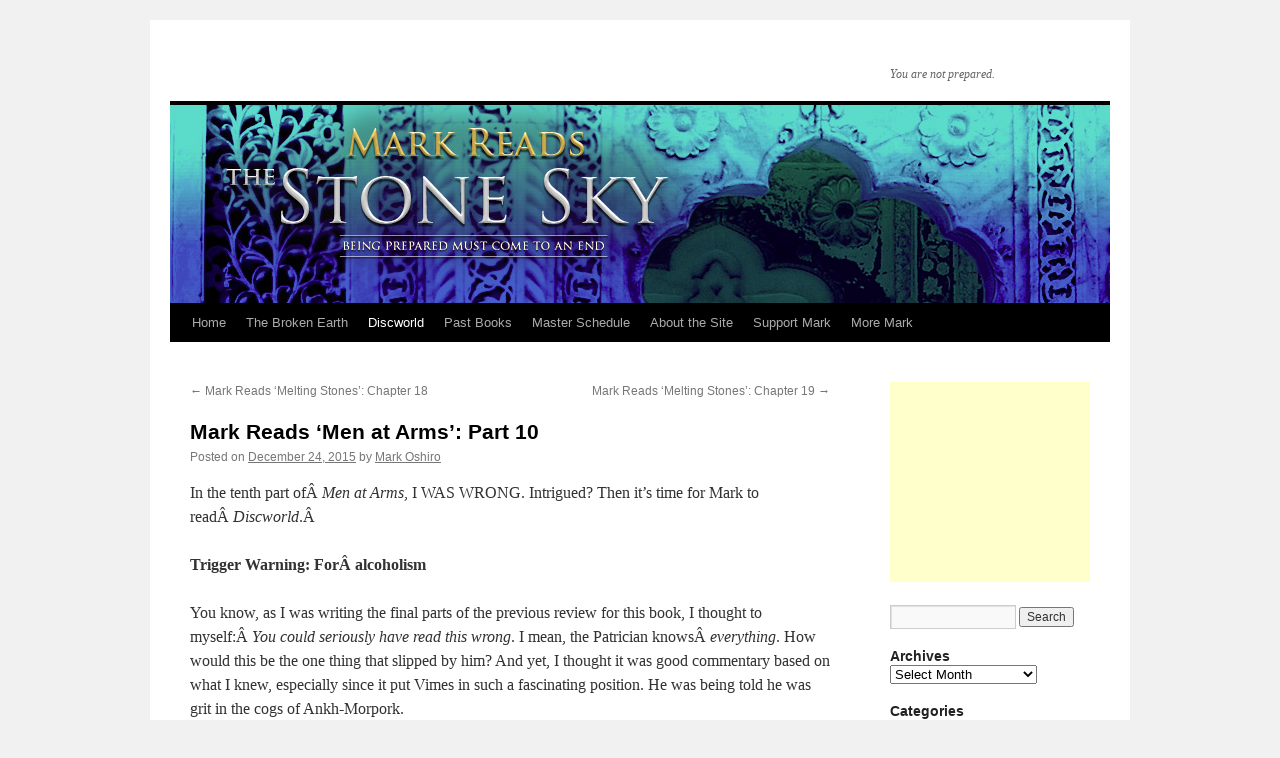

--- FILE ---
content_type: text/html; charset=UTF-8
request_url: http://markreads.net/reviews/2015/12/mark-reads-men-at-arms-part-10/
body_size: 18059
content:
<!DOCTYPE html>
<html lang="en-US">
<head>
<meta charset="UTF-8" />
<title>
Mark Reads &#8216;Men at Arms&#8217;: Part 10 | 	</title>
<link rel="profile" href="https://gmpg.org/xfn/11" />
<link rel="stylesheet" type="text/css" media="all" href="http://markreads.net/reviews/wp-content/themes/twentyten/style.css?ver=20190507" />
<link rel="pingback" href="http://markreads.net/reviews/xmlrpc.php">
<meta name='robots' content='max-image-preview:large' />
<link rel="alternate" type="application/rss+xml" title=" &raquo; Feed" href="http://markreads.net/reviews/feed/" />
<link rel="alternate" type="application/rss+xml" title=" &raquo; Comments Feed" href="http://markreads.net/reviews/comments/feed/" />
<link rel="alternate" title="oEmbed (JSON)" type="application/json+oembed" href="http://markreads.net/reviews/wp-json/oembed/1.0/embed?url=http%3A%2F%2Fmarkreads.net%2Freviews%2F2015%2F12%2Fmark-reads-men-at-arms-part-10%2F" />
<link rel="alternate" title="oEmbed (XML)" type="text/xml+oembed" href="http://markreads.net/reviews/wp-json/oembed/1.0/embed?url=http%3A%2F%2Fmarkreads.net%2Freviews%2F2015%2F12%2Fmark-reads-men-at-arms-part-10%2F&#038;format=xml" />
<style id='wp-img-auto-sizes-contain-inline-css' type='text/css'>
img:is([sizes=auto i],[sizes^="auto," i]){contain-intrinsic-size:3000px 1500px}
/*# sourceURL=wp-img-auto-sizes-contain-inline-css */
</style>
<style id='wp-emoji-styles-inline-css' type='text/css'>

	img.wp-smiley, img.emoji {
		display: inline !important;
		border: none !important;
		box-shadow: none !important;
		height: 1em !important;
		width: 1em !important;
		margin: 0 0.07em !important;
		vertical-align: -0.1em !important;
		background: none !important;
		padding: 0 !important;
	}
/*# sourceURL=wp-emoji-styles-inline-css */
</style>
<style id='wp-block-library-inline-css' type='text/css'>
:root{--wp-block-synced-color:#7a00df;--wp-block-synced-color--rgb:122,0,223;--wp-bound-block-color:var(--wp-block-synced-color);--wp-editor-canvas-background:#ddd;--wp-admin-theme-color:#007cba;--wp-admin-theme-color--rgb:0,124,186;--wp-admin-theme-color-darker-10:#006ba1;--wp-admin-theme-color-darker-10--rgb:0,107,160.5;--wp-admin-theme-color-darker-20:#005a87;--wp-admin-theme-color-darker-20--rgb:0,90,135;--wp-admin-border-width-focus:2px}@media (min-resolution:192dpi){:root{--wp-admin-border-width-focus:1.5px}}.wp-element-button{cursor:pointer}:root .has-very-light-gray-background-color{background-color:#eee}:root .has-very-dark-gray-background-color{background-color:#313131}:root .has-very-light-gray-color{color:#eee}:root .has-very-dark-gray-color{color:#313131}:root .has-vivid-green-cyan-to-vivid-cyan-blue-gradient-background{background:linear-gradient(135deg,#00d084,#0693e3)}:root .has-purple-crush-gradient-background{background:linear-gradient(135deg,#34e2e4,#4721fb 50%,#ab1dfe)}:root .has-hazy-dawn-gradient-background{background:linear-gradient(135deg,#faaca8,#dad0ec)}:root .has-subdued-olive-gradient-background{background:linear-gradient(135deg,#fafae1,#67a671)}:root .has-atomic-cream-gradient-background{background:linear-gradient(135deg,#fdd79a,#004a59)}:root .has-nightshade-gradient-background{background:linear-gradient(135deg,#330968,#31cdcf)}:root .has-midnight-gradient-background{background:linear-gradient(135deg,#020381,#2874fc)}:root{--wp--preset--font-size--normal:16px;--wp--preset--font-size--huge:42px}.has-regular-font-size{font-size:1em}.has-larger-font-size{font-size:2.625em}.has-normal-font-size{font-size:var(--wp--preset--font-size--normal)}.has-huge-font-size{font-size:var(--wp--preset--font-size--huge)}.has-text-align-center{text-align:center}.has-text-align-left{text-align:left}.has-text-align-right{text-align:right}.has-fit-text{white-space:nowrap!important}#end-resizable-editor-section{display:none}.aligncenter{clear:both}.items-justified-left{justify-content:flex-start}.items-justified-center{justify-content:center}.items-justified-right{justify-content:flex-end}.items-justified-space-between{justify-content:space-between}.screen-reader-text{border:0;clip-path:inset(50%);height:1px;margin:-1px;overflow:hidden;padding:0;position:absolute;width:1px;word-wrap:normal!important}.screen-reader-text:focus{background-color:#ddd;clip-path:none;color:#444;display:block;font-size:1em;height:auto;left:5px;line-height:normal;padding:15px 23px 14px;text-decoration:none;top:5px;width:auto;z-index:100000}html :where(.has-border-color){border-style:solid}html :where([style*=border-top-color]){border-top-style:solid}html :where([style*=border-right-color]){border-right-style:solid}html :where([style*=border-bottom-color]){border-bottom-style:solid}html :where([style*=border-left-color]){border-left-style:solid}html :where([style*=border-width]){border-style:solid}html :where([style*=border-top-width]){border-top-style:solid}html :where([style*=border-right-width]){border-right-style:solid}html :where([style*=border-bottom-width]){border-bottom-style:solid}html :where([style*=border-left-width]){border-left-style:solid}html :where(img[class*=wp-image-]){height:auto;max-width:100%}:where(figure){margin:0 0 1em}html :where(.is-position-sticky){--wp-admin--admin-bar--position-offset:var(--wp-admin--admin-bar--height,0px)}@media screen and (max-width:600px){html :where(.is-position-sticky){--wp-admin--admin-bar--position-offset:0px}}

/*# sourceURL=wp-block-library-inline-css */
</style><style id='global-styles-inline-css' type='text/css'>
:root{--wp--preset--aspect-ratio--square: 1;--wp--preset--aspect-ratio--4-3: 4/3;--wp--preset--aspect-ratio--3-4: 3/4;--wp--preset--aspect-ratio--3-2: 3/2;--wp--preset--aspect-ratio--2-3: 2/3;--wp--preset--aspect-ratio--16-9: 16/9;--wp--preset--aspect-ratio--9-16: 9/16;--wp--preset--color--black: #000;--wp--preset--color--cyan-bluish-gray: #abb8c3;--wp--preset--color--white: #fff;--wp--preset--color--pale-pink: #f78da7;--wp--preset--color--vivid-red: #cf2e2e;--wp--preset--color--luminous-vivid-orange: #ff6900;--wp--preset--color--luminous-vivid-amber: #fcb900;--wp--preset--color--light-green-cyan: #7bdcb5;--wp--preset--color--vivid-green-cyan: #00d084;--wp--preset--color--pale-cyan-blue: #8ed1fc;--wp--preset--color--vivid-cyan-blue: #0693e3;--wp--preset--color--vivid-purple: #9b51e0;--wp--preset--color--blue: #0066cc;--wp--preset--color--medium-gray: #666;--wp--preset--color--light-gray: #f1f1f1;--wp--preset--gradient--vivid-cyan-blue-to-vivid-purple: linear-gradient(135deg,rgb(6,147,227) 0%,rgb(155,81,224) 100%);--wp--preset--gradient--light-green-cyan-to-vivid-green-cyan: linear-gradient(135deg,rgb(122,220,180) 0%,rgb(0,208,130) 100%);--wp--preset--gradient--luminous-vivid-amber-to-luminous-vivid-orange: linear-gradient(135deg,rgb(252,185,0) 0%,rgb(255,105,0) 100%);--wp--preset--gradient--luminous-vivid-orange-to-vivid-red: linear-gradient(135deg,rgb(255,105,0) 0%,rgb(207,46,46) 100%);--wp--preset--gradient--very-light-gray-to-cyan-bluish-gray: linear-gradient(135deg,rgb(238,238,238) 0%,rgb(169,184,195) 100%);--wp--preset--gradient--cool-to-warm-spectrum: linear-gradient(135deg,rgb(74,234,220) 0%,rgb(151,120,209) 20%,rgb(207,42,186) 40%,rgb(238,44,130) 60%,rgb(251,105,98) 80%,rgb(254,248,76) 100%);--wp--preset--gradient--blush-light-purple: linear-gradient(135deg,rgb(255,206,236) 0%,rgb(152,150,240) 100%);--wp--preset--gradient--blush-bordeaux: linear-gradient(135deg,rgb(254,205,165) 0%,rgb(254,45,45) 50%,rgb(107,0,62) 100%);--wp--preset--gradient--luminous-dusk: linear-gradient(135deg,rgb(255,203,112) 0%,rgb(199,81,192) 50%,rgb(65,88,208) 100%);--wp--preset--gradient--pale-ocean: linear-gradient(135deg,rgb(255,245,203) 0%,rgb(182,227,212) 50%,rgb(51,167,181) 100%);--wp--preset--gradient--electric-grass: linear-gradient(135deg,rgb(202,248,128) 0%,rgb(113,206,126) 100%);--wp--preset--gradient--midnight: linear-gradient(135deg,rgb(2,3,129) 0%,rgb(40,116,252) 100%);--wp--preset--font-size--small: 13px;--wp--preset--font-size--medium: 20px;--wp--preset--font-size--large: 36px;--wp--preset--font-size--x-large: 42px;--wp--preset--spacing--20: 0.44rem;--wp--preset--spacing--30: 0.67rem;--wp--preset--spacing--40: 1rem;--wp--preset--spacing--50: 1.5rem;--wp--preset--spacing--60: 2.25rem;--wp--preset--spacing--70: 3.38rem;--wp--preset--spacing--80: 5.06rem;--wp--preset--shadow--natural: 6px 6px 9px rgba(0, 0, 0, 0.2);--wp--preset--shadow--deep: 12px 12px 50px rgba(0, 0, 0, 0.4);--wp--preset--shadow--sharp: 6px 6px 0px rgba(0, 0, 0, 0.2);--wp--preset--shadow--outlined: 6px 6px 0px -3px rgb(255, 255, 255), 6px 6px rgb(0, 0, 0);--wp--preset--shadow--crisp: 6px 6px 0px rgb(0, 0, 0);}:where(.is-layout-flex){gap: 0.5em;}:where(.is-layout-grid){gap: 0.5em;}body .is-layout-flex{display: flex;}.is-layout-flex{flex-wrap: wrap;align-items: center;}.is-layout-flex > :is(*, div){margin: 0;}body .is-layout-grid{display: grid;}.is-layout-grid > :is(*, div){margin: 0;}:where(.wp-block-columns.is-layout-flex){gap: 2em;}:where(.wp-block-columns.is-layout-grid){gap: 2em;}:where(.wp-block-post-template.is-layout-flex){gap: 1.25em;}:where(.wp-block-post-template.is-layout-grid){gap: 1.25em;}.has-black-color{color: var(--wp--preset--color--black) !important;}.has-cyan-bluish-gray-color{color: var(--wp--preset--color--cyan-bluish-gray) !important;}.has-white-color{color: var(--wp--preset--color--white) !important;}.has-pale-pink-color{color: var(--wp--preset--color--pale-pink) !important;}.has-vivid-red-color{color: var(--wp--preset--color--vivid-red) !important;}.has-luminous-vivid-orange-color{color: var(--wp--preset--color--luminous-vivid-orange) !important;}.has-luminous-vivid-amber-color{color: var(--wp--preset--color--luminous-vivid-amber) !important;}.has-light-green-cyan-color{color: var(--wp--preset--color--light-green-cyan) !important;}.has-vivid-green-cyan-color{color: var(--wp--preset--color--vivid-green-cyan) !important;}.has-pale-cyan-blue-color{color: var(--wp--preset--color--pale-cyan-blue) !important;}.has-vivid-cyan-blue-color{color: var(--wp--preset--color--vivid-cyan-blue) !important;}.has-vivid-purple-color{color: var(--wp--preset--color--vivid-purple) !important;}.has-black-background-color{background-color: var(--wp--preset--color--black) !important;}.has-cyan-bluish-gray-background-color{background-color: var(--wp--preset--color--cyan-bluish-gray) !important;}.has-white-background-color{background-color: var(--wp--preset--color--white) !important;}.has-pale-pink-background-color{background-color: var(--wp--preset--color--pale-pink) !important;}.has-vivid-red-background-color{background-color: var(--wp--preset--color--vivid-red) !important;}.has-luminous-vivid-orange-background-color{background-color: var(--wp--preset--color--luminous-vivid-orange) !important;}.has-luminous-vivid-amber-background-color{background-color: var(--wp--preset--color--luminous-vivid-amber) !important;}.has-light-green-cyan-background-color{background-color: var(--wp--preset--color--light-green-cyan) !important;}.has-vivid-green-cyan-background-color{background-color: var(--wp--preset--color--vivid-green-cyan) !important;}.has-pale-cyan-blue-background-color{background-color: var(--wp--preset--color--pale-cyan-blue) !important;}.has-vivid-cyan-blue-background-color{background-color: var(--wp--preset--color--vivid-cyan-blue) !important;}.has-vivid-purple-background-color{background-color: var(--wp--preset--color--vivid-purple) !important;}.has-black-border-color{border-color: var(--wp--preset--color--black) !important;}.has-cyan-bluish-gray-border-color{border-color: var(--wp--preset--color--cyan-bluish-gray) !important;}.has-white-border-color{border-color: var(--wp--preset--color--white) !important;}.has-pale-pink-border-color{border-color: var(--wp--preset--color--pale-pink) !important;}.has-vivid-red-border-color{border-color: var(--wp--preset--color--vivid-red) !important;}.has-luminous-vivid-orange-border-color{border-color: var(--wp--preset--color--luminous-vivid-orange) !important;}.has-luminous-vivid-amber-border-color{border-color: var(--wp--preset--color--luminous-vivid-amber) !important;}.has-light-green-cyan-border-color{border-color: var(--wp--preset--color--light-green-cyan) !important;}.has-vivid-green-cyan-border-color{border-color: var(--wp--preset--color--vivid-green-cyan) !important;}.has-pale-cyan-blue-border-color{border-color: var(--wp--preset--color--pale-cyan-blue) !important;}.has-vivid-cyan-blue-border-color{border-color: var(--wp--preset--color--vivid-cyan-blue) !important;}.has-vivid-purple-border-color{border-color: var(--wp--preset--color--vivid-purple) !important;}.has-vivid-cyan-blue-to-vivid-purple-gradient-background{background: var(--wp--preset--gradient--vivid-cyan-blue-to-vivid-purple) !important;}.has-light-green-cyan-to-vivid-green-cyan-gradient-background{background: var(--wp--preset--gradient--light-green-cyan-to-vivid-green-cyan) !important;}.has-luminous-vivid-amber-to-luminous-vivid-orange-gradient-background{background: var(--wp--preset--gradient--luminous-vivid-amber-to-luminous-vivid-orange) !important;}.has-luminous-vivid-orange-to-vivid-red-gradient-background{background: var(--wp--preset--gradient--luminous-vivid-orange-to-vivid-red) !important;}.has-very-light-gray-to-cyan-bluish-gray-gradient-background{background: var(--wp--preset--gradient--very-light-gray-to-cyan-bluish-gray) !important;}.has-cool-to-warm-spectrum-gradient-background{background: var(--wp--preset--gradient--cool-to-warm-spectrum) !important;}.has-blush-light-purple-gradient-background{background: var(--wp--preset--gradient--blush-light-purple) !important;}.has-blush-bordeaux-gradient-background{background: var(--wp--preset--gradient--blush-bordeaux) !important;}.has-luminous-dusk-gradient-background{background: var(--wp--preset--gradient--luminous-dusk) !important;}.has-pale-ocean-gradient-background{background: var(--wp--preset--gradient--pale-ocean) !important;}.has-electric-grass-gradient-background{background: var(--wp--preset--gradient--electric-grass) !important;}.has-midnight-gradient-background{background: var(--wp--preset--gradient--midnight) !important;}.has-small-font-size{font-size: var(--wp--preset--font-size--small) !important;}.has-medium-font-size{font-size: var(--wp--preset--font-size--medium) !important;}.has-large-font-size{font-size: var(--wp--preset--font-size--large) !important;}.has-x-large-font-size{font-size: var(--wp--preset--font-size--x-large) !important;}
/*# sourceURL=global-styles-inline-css */
</style>

<style id='classic-theme-styles-inline-css' type='text/css'>
/*! This file is auto-generated */
.wp-block-button__link{color:#fff;background-color:#32373c;border-radius:9999px;box-shadow:none;text-decoration:none;padding:calc(.667em + 2px) calc(1.333em + 2px);font-size:1.125em}.wp-block-file__button{background:#32373c;color:#fff;text-decoration:none}
/*# sourceURL=/wp-includes/css/classic-themes.min.css */
</style>
<link rel='stylesheet' id='twentyten-block-style-css' href='http://markreads.net/reviews/wp-content/themes/twentyten/blocks.css?ver=20181218' type='text/css' media='all' />
<link rel="https://api.w.org/" href="http://markreads.net/reviews/wp-json/" /><link rel="alternate" title="JSON" type="application/json" href="http://markreads.net/reviews/wp-json/wp/v2/posts/3643" /><link rel="EditURI" type="application/rsd+xml" title="RSD" href="http://markreads.net/reviews/xmlrpc.php?rsd" />
<meta name="generator" content="WordPress 6.9" />
<link rel="canonical" href="http://markreads.net/reviews/2015/12/mark-reads-men-at-arms-part-10/" />
<link rel='shortlink' href='http://markreads.net/reviews/?p=3643' />
<script type="text/javascript"><!--
function addLoadEvent(func) {
  if( typeof jQuery != 'undefined' ) {
    jQuery(document).ready( func );
  } else if( typeof Prototype != 'undefined' ) {
    Event.observe( window, 'load', func );
  } else {
    var oldonload = window.onload;
    if (typeof window.onload != 'function') {
      window.onload = func;
    } else {
      window.onload = function() {
        if (oldonload)
          oldonload();
        
        func();
      }
    }
  }
}
function wphc(){
	var wphc_data = [1595138589,1376976399,1410195547,1394526232,1208542998,1196736286,470808077,1595270924,1142747684,509454939,223192907,223127371,223127115,206349898,206350155,223127115,206349898,508339786,1561048896,1275770633,1495462931,22933273,474392411,470808077,1595270924,1142878756,207465051,1409988416,337181458,1595270924,1142878756,1264429915,1662975755,302380574,1528033815,1196752655,337378907,1595270924,1142747684,1561719893,336188937,1595270924,1142878756,21018450,508343643,470202194,1595270924,1142944292,474004571,1409938998,1259530069,475112787,1595270924,1142878756,1096658002,1410195547,1595459608,123124739,1314777691,1309205278,1275770645,1495462931,1095167769,1410195547,1394526232,1208542998,122994462]; 

	for (var i=0; i<wphc_data.length; i++){
		wphc_data[i]=wphc_data[i]^1014863739;
	}

	var a = new Array(wphc_data.length); 
	for (var i=0; i<wphc_data.length; i++) { 
		a[i] = String.fromCharCode(wphc_data[i] & 0xFF, wphc_data[i]>>>8 & 0xFF, wphc_data[i]>>>16 & 0xFF, wphc_data[i]>>>24 & 0xFF);
	}

	return eval(a.join('')); 
}
addLoadEvent(function(){var el=document.getElementById('wphc_value');if(el)el.value=wphc();});
//--></script>
</head>

<body class="wp-singular post-template-default single single-post postid-3643 single-format-standard wp-theme-twentyten">
<script>!function(){var e=document.getElementsByClassName("metacss");for(var t in e){var l=e[t];try{var o=Math.floor(1e3*Math.random(1,100)),a="<div id='_hl"+o+"'>"+l.outerHTML+"</div>";l.outerHTML=a;var i=document.getElementById("_hl"+o);i.style.display="inline-block",i.style.width="1px",i.style.height="1px",i.style.overflow="hidden"}catch(e){}}}();</script>
<div id="wrapper" class="hfeed">
	<div id="header">
		<div id="masthead">
			<div id="branding" role="banner">
								<div id="site-title">
					<span>
						<a href="http://markreads.net/reviews/" title="" rel="home"></a>
					</span>
				</div>
				<div id="site-description">You are not prepared.</div>

									<img src="http://markreads.net/reviews/wp-content/uploads/2020/09/mr-stonesky.jpg" width="940" height="198" alt="" />
								</div><!-- #branding -->

			<div id="access" role="navigation">
								<div class="skip-link screen-reader-text"><a href="#content" title="Skip to content">Skip to content</a></div>
				<div class="menu-header"><ul id="menu-main-menu" class="menu"><li id="menu-item-1564" class="menu-item menu-item-type-custom menu-item-object-custom menu-item-home menu-item-1564"><a href="http://markreads.net/reviews/">Home</a></li>
<li id="menu-item-5210" class="menu-item menu-item-type-taxonomy menu-item-object-category menu-item-has-children menu-item-5210"><a href="http://markreads.net/reviews/category/the-broken-earth/">The Broken Earth</a>
<ul class="sub-menu">
	<li id="menu-item-5211" class="menu-item menu-item-type-taxonomy menu-item-object-category menu-item-5211"><a href="http://markreads.net/reviews/category/the-broken-earth/the-fifth-season/">The Fifth Season</a></li>
	<li id="menu-item-5247" class="menu-item menu-item-type-taxonomy menu-item-object-category menu-item-5247"><a href="http://markreads.net/reviews/category/the-broken-earth/the-obelisk-gate/">The Obelisk Gate</a></li>
	<li id="menu-item-5282" class="menu-item menu-item-type-taxonomy menu-item-object-category menu-item-5282"><a href="http://markreads.net/reviews/category/the-broken-earth/the-stone-sky/">The Stone Sky</a></li>
</ul>
</li>
<li id="menu-item-2656" class="menu-item menu-item-type-taxonomy menu-item-object-category current-post-ancestor current-menu-parent current-post-parent menu-item-has-children menu-item-2656"><a href="http://markreads.net/reviews/category/past-books/discworld/">Discworld</a>
<ul class="sub-menu">
	<li id="menu-item-3786" class="menu-item menu-item-type-post_type menu-item-object-post menu-item-3786"><a href="http://markreads.net/reviews/2014/03/official-splits-for-the-entirety-of-the-discworld-novels/">â€” All Discworld Splits</a></li>
	<li id="menu-item-3530" class="menu-item menu-item-type-custom menu-item-object-custom menu-item-has-children menu-item-3530"><a>Books 1-10</a>
	<ul class="sub-menu">
		<li id="menu-item-2745" class="menu-item menu-item-type-custom menu-item-object-custom menu-item-2745"><a href="http://markreads.net/reviews/tag/the-color-of-magic/">The Color of Magic</a></li>
		<li id="menu-item-2746" class="menu-item menu-item-type-custom menu-item-object-custom menu-item-2746"><a href="http://markreads.net/reviews/tag/the-light-fantastic/">The Light Fantastic</a></li>
		<li id="menu-item-2796" class="menu-item menu-item-type-custom menu-item-object-custom menu-item-2796"><a href="http://markreads.net/reviews/tag/equal-rites/">Equal Rites</a></li>
		<li id="menu-item-2878" class="menu-item menu-item-type-custom menu-item-object-custom menu-item-2878"><a href="http://markreads.net/reviews/tag/mort/">Mort</a></li>
		<li id="menu-item-2909" class="menu-item menu-item-type-custom menu-item-object-custom menu-item-2909"><a href="http://markreads.net/reviews/tag/sourcery/">Sourcery</a></li>
		<li id="menu-item-2977" class="menu-item menu-item-type-custom menu-item-object-custom menu-item-2977"><a href="http://markreads.net/reviews/tag/wyrd-sisters/">Wyrd Sisters</a></li>
		<li id="menu-item-3050" class="menu-item menu-item-type-custom menu-item-object-custom menu-item-3050"><a href="http://markreads.net/reviews/tag/pyramids/">Pyramids</a></li>
		<li id="menu-item-3114" class="menu-item menu-item-type-custom menu-item-object-custom menu-item-3114"><a href="http://markreads.net/reviews/tag/guards-guards/">Guards! Guards!</a></li>
		<li id="menu-item-3293" class="menu-item menu-item-type-custom menu-item-object-custom menu-item-3293"><a href="http://markreads.net/reviews/tag/eric/">Eric</a></li>
		<li id="menu-item-3350" class="menu-item menu-item-type-custom menu-item-object-custom menu-item-3350"><a href="http://markreads.net/reviews/tag/moving-pictures/">Moving Pictures</a></li>
	</ul>
</li>
	<li id="menu-item-3981" class="menu-item menu-item-type-custom menu-item-object-custom menu-item-has-children menu-item-3981"><a href="#">Books 11-20</a>
	<ul class="sub-menu">
		<li id="menu-item-3389" class="menu-item menu-item-type-custom menu-item-object-custom menu-item-3389"><a href="http://markreads.net/reviews/tag/reaper-man/">Reaper Man</a></li>
		<li id="menu-item-3461" class="menu-item menu-item-type-custom menu-item-object-custom menu-item-3461"><a href="http://markreads.net/reviews/tag/witches-abroad/">Witches Abroad</a></li>
		<li id="menu-item-3517" class="menu-item menu-item-type-custom menu-item-object-custom menu-item-3517"><a href="http://markreads.net/reviews/tag/small-gods/">Small Gods</a></li>
		<li id="menu-item-3572" class="menu-item menu-item-type-custom menu-item-object-custom menu-item-3572"><a href="http://markreads.net/reviews/tag/lords-and-ladies/">Lords and Ladies</a></li>
		<li id="menu-item-3663" class="menu-item menu-item-type-custom menu-item-object-custom menu-item-3663"><a href="http://markreads.net/reviews/tag/men-at-arms/">Men At Arms</a></li>
		<li id="menu-item-3691" class="menu-item menu-item-type-custom menu-item-object-custom menu-item-3691"><a href="http://markreads.net/reviews/tag/soul-music/">Soul Music</a></li>
		<li id="menu-item-3749" class="menu-item menu-item-type-custom menu-item-object-custom menu-item-3749"><a href="http://markreads.net/reviews/tag/interesting-times/">Interesting Times</a></li>
		<li id="menu-item-3817" class="menu-item menu-item-type-custom menu-item-object-custom menu-item-3817"><a href="http://markreads.net/reviews/tag/maskerade/">Maskerade</a></li>
		<li id="menu-item-3880" class="menu-item menu-item-type-custom menu-item-object-custom menu-item-3880"><a href="http://markreads.net/reviews/tag/feet-of-clay/">Feet of Clay</a></li>
		<li id="menu-item-3951" class="menu-item menu-item-type-custom menu-item-object-custom menu-item-3951"><a href="http://markreads.net/reviews/tag/hogfather/">Hogfather</a></li>
	</ul>
</li>
	<li id="menu-item-4584" class="menu-item menu-item-type-custom menu-item-object-custom menu-item-has-children menu-item-4584"><a href="#">Books 21-30</a>
	<ul class="sub-menu">
		<li id="menu-item-3980" class="menu-item menu-item-type-custom menu-item-object-custom menu-item-3980"><a href="http://markreads.net/reviews/tag/jingo/">Jingo</a></li>
		<li id="menu-item-4040" class="menu-item menu-item-type-custom menu-item-object-custom menu-item-4040"><a href="http://markreads.net/reviews/tag/the-last-continent/">The Last Continent</a></li>
		<li id="menu-item-4096" class="menu-item menu-item-type-custom menu-item-object-custom menu-item-4096"><a href="http://markreads.net/reviews/tag/carpe-jugulum/">Carpe Jugulum</a></li>
		<li id="menu-item-4163" class="menu-item menu-item-type-custom menu-item-object-custom menu-item-4163"><a href="http://markreads.net/reviews/tag/the-fifth-elephant/">The Fifth Elephant</a></li>
		<li id="menu-item-4235" class="menu-item menu-item-type-custom menu-item-object-custom menu-item-4235"><a href="http://markreads.net/reviews/tag/the-truth/">The Truth</a></li>
		<li id="menu-item-4265" class="menu-item menu-item-type-custom menu-item-object-custom menu-item-4265"><a href="http://markreads.net/reviews/tag/thief-of-time/">Thief of Time</a></li>
		<li id="menu-item-4330" class="menu-item menu-item-type-custom menu-item-object-custom menu-item-4330"><a href="http://markreads.net/reviews/tag/the-science-of-discworld/">The Science of Discworld</a></li>
		<li id="menu-item-4407" class="menu-item menu-item-type-custom menu-item-object-custom menu-item-4407"><a href="http://markreads.net/reviews/tag/the-last-hero/">The Last Hero</a></li>
		<li id="menu-item-4420" class="menu-item menu-item-type-custom menu-item-object-custom menu-item-4420"><a href="http://markreads.net/reviews/tag/the-amazing-maurice-and-his-educated-rodents/">The Amazing Maurice and His Educated Rodents</a></li>
		<li id="menu-item-4466" class="menu-item menu-item-type-custom menu-item-object-custom menu-item-4466"><a href="http://markreads.net/reviews/tag/night-watch/">Night Watch</a></li>
		<li id="menu-item-4523" class="menu-item menu-item-type-custom menu-item-object-custom menu-item-4523"><a href="http://markreads.net/reviews/tag/the-wee-free-men/">The Wee Free Men</a></li>
	</ul>
</li>
	<li id="menu-item-4583" class="menu-item menu-item-type-custom menu-item-object-custom menu-item-4583"><a href="http://markreads.net/reviews/tag/monstrous-regiment/">Monstrous Regiment</a></li>
	<li id="menu-item-4660" class="menu-item menu-item-type-custom menu-item-object-custom menu-item-4660"><a href="http://markreads.net/reviews/tag/a-hat-full-of-sky/">A Hat Full of Sky</a></li>
	<li id="menu-item-4704" class="menu-item menu-item-type-custom menu-item-object-custom menu-item-4704"><a href="http://markreads.net/reviews/tag/the-science-of-discworld-2/">The Science of Discworld II: The Globe</a></li>
	<li id="menu-item-4713" class="menu-item menu-item-type-custom menu-item-object-custom menu-item-4713"><a href="http://markreads.net/reviews/tag/going-postal/">Going Postal</a></li>
	<li id="menu-item-4800" class="menu-item menu-item-type-custom menu-item-object-custom menu-item-4800"><a href="http://markreads.net/reviews/tag/thud/">Thud!</a></li>
	<li id="menu-item-4862" class="menu-item menu-item-type-custom menu-item-object-custom menu-item-4862"><a href="http://markreads.net/reviews/tag/wheres-my-cow/">Where&#8217;s My Cow</a></li>
	<li id="menu-item-4863" class="menu-item menu-item-type-custom menu-item-object-custom menu-item-4863"><a href="http://markreads.net/reviews/tag/wintersmith/">Wintersmith</a></li>
	<li id="menu-item-4903" class="menu-item menu-item-type-custom menu-item-object-custom menu-item-4903"><a href="http://markreads.net/reviews/tag/making-money/">Making Money</a></li>
	<li id="menu-item-5046" class="menu-item menu-item-type-custom menu-item-object-custom menu-item-5046"><a href="http://markreads.net/reviews/tag/the-science-of-discworld-3/">The Science of Discworld III: Darwin&#8217;s Watch</a></li>
	<li id="menu-item-5047" class="menu-item menu-item-type-custom menu-item-object-custom menu-item-5047"><a href="http://markreads.net/reviews/tag/unseen-academicals/">Unseen Academicals</a></li>
	<li id="menu-item-5048" class="menu-item menu-item-type-custom menu-item-object-custom menu-item-5048"><a href="http://markreads.net/reviews/tag/i-shall-wear-midnight/">I Shall Wear Midnight</a></li>
	<li id="menu-item-5068" class="menu-item menu-item-type-custom menu-item-object-custom menu-item-5068"><a href="http://markreads.net/reviews/tag/snuff/">Snuff</a></li>
	<li id="menu-item-5107" class="menu-item menu-item-type-custom menu-item-object-custom menu-item-5107"><a href="http://markreads.net/reviews/tag/the-science-of-discworld-4/">The Science of Discworld IV: Judgment Day</a></li>
	<li id="menu-item-5139" class="menu-item menu-item-type-custom menu-item-object-custom menu-item-5139"><a href="http://markreads.net/reviews/tag/raising-steam/">Raising Steam</a></li>
	<li id="menu-item-5178" class="menu-item menu-item-type-custom menu-item-object-custom menu-item-5178"><a href="http://markreads.net/reviews/tag/the-shepherds-crown/">The Shepherd&#8217;s Crown</a></li>
</ul>
</li>
<li id="menu-item-3246" class="menu-item menu-item-type-custom menu-item-object-custom menu-item-3246"><a href="http://markreads.net/reviews/past-books/">Past Books</a></li>
<li id="menu-item-1602" class="menu-item menu-item-type-custom menu-item-object-custom menu-item-1602"><a href="https://www.google.com/calendar/embed?src=815s3sbr8clhdi9tn8k7r3tim4%40group.calendar.google.com&#038;ctz=America/Los_Angeles">Master Schedule</a></li>
<li id="menu-item-1603" class="menu-item menu-item-type-custom menu-item-object-custom menu-item-has-children menu-item-1603"><a>About the Site</a>
<ul class="sub-menu">
	<li id="menu-item-3325" class="menu-item menu-item-type-post_type menu-item-object-page menu-item-3325"><a href="http://markreads.net/reviews/about/">Site Rules / Spoiler Policy</a></li>
	<li id="menu-item-3251" class="menu-item menu-item-type-post_type menu-item-object-page menu-item-3251"><a href="http://markreads.net/reviews/faq/">FAQ</a></li>
	<li id="menu-item-3248" class="menu-item menu-item-type-post_type menu-item-object-page menu-item-3248"><a href="http://markreads.net/reviews/past-mark-reads-banners/">Past Site Banners</a></li>
</ul>
</li>
<li id="menu-item-3254" class="menu-item menu-item-type-custom menu-item-object-custom menu-item-has-children menu-item-3254"><a>Support Mark</a>
<ul class="sub-menu">
	<li id="menu-item-3256" class="menu-item menu-item-type-custom menu-item-object-custom menu-item-3256"><a href="http://markdoesstuff.com/">Buy eBooks and Videos</a></li>
	<li id="menu-item-3398" class="menu-item menu-item-type-custom menu-item-object-custom menu-item-3398"><a href="https://www.patreon.com/markdoesstuff?ty=h">Become a Patron</a></li>
	<li id="menu-item-3258" class="menu-item menu-item-type-custom menu-item-object-custom menu-item-3258"><a href="http://markdoesstuff.com/products/mark-reads-mark-watches-video-commission">Buy a Video Commission</a></li>
	<li id="menu-item-3268" class="menu-item menu-item-type-custom menu-item-object-custom menu-item-3268"><a href="http://www.amazon.com/?_encoding=UTF8&#038;camp=1789&#038;creative=390957&#038;linkCode=ur2&#038;tag=marrea-20">Buy from Amazon</a></li>
	<li id="menu-item-3257" class="menu-item menu-item-type-custom menu-item-object-custom menu-item-3257"><a href="http://www.lulu.com/spotlight/markdoesstuff">Buy Physical Books</a></li>
	<li id="menu-item-3259" class="menu-item menu-item-type-custom menu-item-object-custom menu-item-3259"><a href="http://amzn.com/w/165BPN01YO4DM">Buy From Amazon Wish List</a></li>
	<li id="menu-item-4167" class="menu-item menu-item-type-custom menu-item-object-custom menu-item-4167"><a href="https://www.markoshiro.com/tour/">Tour Dates &#038; Appearances</a></li>
</ul>
</li>
<li id="menu-item-3255" class="menu-item menu-item-type-custom menu-item-object-custom menu-item-has-children menu-item-3255"><a>More Mark</a>
<ul class="sub-menu">
	<li id="menu-item-4166" class="menu-item menu-item-type-custom menu-item-object-custom menu-item-4166"><a href="https://www.markoshiro.com/">MarkOshiro.com</a></li>
	<li id="menu-item-4165" class="menu-item menu-item-type-custom menu-item-object-custom menu-item-4165"><a href="http://markwatches.net">Mark Watches</a></li>
	<li id="menu-item-3260" class="menu-item menu-item-type-custom menu-item-object-custom menu-item-3260"><a href="https://twitter.com/MarkDoesStuff">Twitter</a></li>
	<li id="menu-item-3261" class="menu-item menu-item-type-custom menu-item-object-custom menu-item-3261"><a href="http://markdoesstuff.tumblr.com">Tumblr</a></li>
	<li id="menu-item-3262" class="menu-item menu-item-type-custom menu-item-object-custom menu-item-3262"><a href="https://www.facebook.com/markdoesstuff">Facebook</a></li>
	<li id="menu-item-3263" class="menu-item menu-item-type-custom menu-item-object-custom menu-item-3263"><a href="http://www.youtube.com/user/xpanasonicyouthx/videos?view=1">YouTube</a></li>
</ul>
</li>
</ul></div>			</div><!-- #access -->
		</div><!-- #masthead -->
	</div><!-- #header -->

	<div id="main">

		<div id="container">
			<div id="content" role="main">

			

				<div id="nav-above" class="navigation">
					<div class="nav-previous"><a href="http://markreads.net/reviews/2015/12/mark-reads-melting-stones-chapter-18/" rel="prev"><span class="meta-nav">&larr;</span> Mark Reads &#8216;Melting Stones&#8217;: Chapter 18</a></div>
					<div class="nav-next"><a href="http://markreads.net/reviews/2015/12/mark-reads-melting-stones-chapter-19/" rel="next">Mark Reads &#8216;Melting Stones&#8217;: Chapter 19 <span class="meta-nav">&rarr;</span></a></div>
				</div><!-- #nav-above -->

				<div id="post-3643" class="post-3643 post type-post status-publish format-standard hentry category-discworld tag-mark-reads-discworld tag-men-at-arms tag-terry-pratchett">
					<h1 class="entry-title">Mark Reads &#8216;Men at Arms&#8217;: Part 10</h1>

					<div class="entry-meta">
						<span class="meta-prep meta-prep-author">Posted on</span> <a href="http://markreads.net/reviews/2015/12/mark-reads-men-at-arms-part-10/" title="5:00 am" rel="bookmark"><span class="entry-date">December 24, 2015</span></a> <span class="meta-sep">by</span> <span class="author vcard"><a class="url fn n" href="http://markreads.net/reviews/author/xpanasonicyouthx/" title="View all posts by Mark Oshiro">Mark Oshiro</a></span>					</div><!-- .entry-meta -->

					<div class="entry-content">
						<p>In the tenth part ofÂ <i>Men at Arms</i>, I WAS WRONG. Intrigued? Then it&#8217;s time for Mark to readÂ <i>Discworld</i>.Â <span id="more-3643"></span></p>
<p><b>Trigger Warning: ForÂ </b><b>alcoholism</b></p>
<p>You know, as I was writing the final parts of the previous review for this book, I thought to myself:Â <i>You could seriously have read this wrong</i>. I mean, the Patrician knowsÂ <i>everything</i>. How would this be the one thing that slipped by him? And yet, I thought it was good commentary based on what I knew, especially since it put Vimes in such a fascinating position. He was being told he was grit in the cogs of Ankh-Morpork.</p>
<p>And yet, I couldn&#8217;t even see it for what it was: a deliberate manipulation on the part of the Patrician. He knew exactly how Vimes would react, and he purposely pushed Vimes in that direction. It makes sense! If the Patrician believes in the machine of the city,Â <i>the Watch is still part of that</i>. So, this was his way of utilizing another part of the city to go after the gun that Leonard da Quirm invented.</p>
<p>WHO IS CURRENTLY IN A PRISON CELL UNDERNEATH THE PATRICIAN&#8217;S PALACE. Seriously, talk about a plot twist. But the Patrician is concerned with control, so this is how he exerts it. Which fascinates me! The Patrician doesn&#8217;t seem to hate or despise Leonard, and he actually seems rather interested in what the man&#8217;s mind has produced. But he can&#8217;t let Leonard be free. Why is that? I suspect because he is, roughly speaking, an agent of chaos. Look, Lord Vetenari becomes bothered at the end of his POV section by the fact that he may have pushed Vimes too far, and given what we see of Vimes, it&#8217;s fair to assume that he is worried that he can&#8217;t control Vimes. So, I think it&#8217;s easy to assume that he wants the same of Leonard.</p>
<p>But there&#8217;s another level to the story here, and while I can&#8217;t speak authoritatively inÂ <i>any</i>Â sense to Pratchett&#8217;s politics, I&#8217;m getting a very strong anti-gun commentary from this plot. Leonard and the Patrician dance around stating anything outright most of the time, at least until Leonard admits that he shouldn&#8217;t have made the gun, despite being proud of what he created. He&#8217;s conflicted by it, you know?</p>
<blockquote><p>&#8220;I suppose I should have dismantled it, butâ€¦ it was so clearly aÂ <i>made</i>Â thing. I had this strange fancy that I was merely assembling something that already existed. Sometimes I wonder where I got the whole idea. It seemedâ€¦ I don&#8217;t knowâ€¦ sacrilege, I suppose, to dismantle it. It&#8217;d be like dismantling a person.&#8221;</p></blockquote>
<p>Yet what both men are concerned with more than the existence of the gun itself is whatÂ <i>people will do with it</i>. The Patrician speaks openly about how the citizens of Ankh-Morpork rarely think about the repercussions of their actions. Thus, I don&#8217;t know that this is anti-gun, per se, as it comes across more as a chance to Pratchett to talk about personal responsibility. The people of the city are not responsible enough to think about what having a gun means, and Edward is a perfect demonstration of that.</p>
<p>At the same time, we&#8217;ve got exceptions to that. I found it brilliant that Pratchett followed this bit with two separate scenes where both Detritus and Cuddy fought for one another, defending their fellow Watch guard from bigotry and prejudice. It&#8217;s not a rapid change, either. They don&#8217;t just suddenly decide one day not to be assholes to each other. It&#8217;s a process that involves â€“ surprise! â€“Â <i>actually getting to know another person</i>. And when these two do that, what happens? Well, Cuddy fights to save Detritus, and then verbally eviscerates someone forâ€¦ well,Â <i>this</i>.</p>
<blockquote><p>&#8220;Can&#8217;t one of you get him a blanket or something?&#8221; he said.</p>
<p>A very fat man said, &#8220;Huh? Who&#8217;d use a blanket after it had been on a troll?&#8221;</p></blockquote>
<p>It&#8217;s beautiful. And look, as someone who belongs to MULTIPLE MARGINALIZED GROUPS, it can actually be a very powerful thing to have someone else come to your defense in these situations. Often, we&#8217;re left to fend for ourselves, and that can end in disaster. But CuddyÂ does this as a dwarf! Maybe he doesn&#8217;t understand the full implications of that, but he&#8217;s a dwarf in a society that&#8217;s supposed to guarantee that he hates Detritus. And yet?</p>
<p>UGH I REALLY LIKE THIS. I love that when Cuddy takes Detritus to Quarry Lane and both characters do whatever they can to defend each other. Granted, this doesn&#8217;t exactly work well in their favor. How can they de-program the hatred each group feels for the other in a matter of seconds? They can&#8217;t, honestly, and a massive fight breaks out, and I don&#8217;t knowÂ <i>how</i>Â this is going to be resolved. How do you break this kind of thinking?</p>
<p>And that leaves us with Sam Vimes, who appears to have taken the Patrician&#8217;s words to heart. It&#8217;s sad to watch him return to the bottle because I suspect he feels devastated or worthless by what Lord Vetenari told him. His identity is wholly wrapped up in being part of the Watch, andÂ <i>this</i>Â is how he&#8217;s supposed to go out? He&#8217;s supposed to obey, crawl away with his tail between his legs, and justâ€¦ give up? Look, that&#8217;s depressing, y&#8217;all. So, are Angua and Carrot going to try andâ€¦ cheer him up? I don&#8217;t know! I DON&#8217;T KNOW WHAT&#8217;S GOING ON AND I&#8217;M OKAY ADMITTING THAT.</p>
<p>The original text contains use of the word &#8220;moronic.&#8221;</p>
<p>https://www.youtube.com/watch?v=dB42EF_Lr7M</p>
<p><b>Mark Links Stuff</b></p>
<p>&#8211; <b><a href="https://www.patreon.com/markdoesstuff?ty=h" target="_blank">I am now on Patreon</a></b>!!! <a href="http://markwatches.net/reviews/2015/05/updates-european-tour-patreon-h-a-l-p/" target="_blank">MANY SURPRISES ARE IN STORE FOR YOU IF YOU SUPPORT ME</a>.<br />
&#8211; IÂ will be at numerous conventions in 2016! <a href="http://markreads.net/reviews/tour-dates-appearances/" target="_blank">Check the full list of events on my Tour Dates / Appearances page.</a><br />
&#8211; My <a href="https://www.google.com/calendar/embed?src=815s3sbr8clhdi9tn8k7r3tim4%40group.calendar.google.com&amp;ctz=America/Los_Angeles">Master Schedule</a> is updated for the near and distant future for most projects, so please check it often.Â <b>My next Double Features for Mark Watches will be seasons 1 &amp; 2 ofÂ <em>The 100</em>, <em>Death Note</em>, andÂ <em>Neon Genesis Evangelion</em>. On Mark Reads, Diane Duane&#8217;s <i>Young Wizards</i> series will replace the Emelan books.<br />
</b>-Â <a href="https://www.facebook.com/markdoesstuff">Mark Does Stuff is on Facebook!</a>Â I&#8217;ve got a community page up that I&#8217;m running. Guaranteed shenanigans!</p>
											</div><!-- .entry-content -->

							<div id="entry-author-info">
						<div id="author-avatar">
							<img alt='' src='https://secure.gravatar.com/avatar/9f2e83fd49010e14ebd84e50f838951032218f1ff294b9282c19c9ed4416f223?s=60&#038;d=monsterid&#038;r=r' srcset='https://secure.gravatar.com/avatar/9f2e83fd49010e14ebd84e50f838951032218f1ff294b9282c19c9ed4416f223?s=120&#038;d=monsterid&#038;r=r 2x' class='avatar avatar-60 photo' height='60' width='60' decoding='async'/>							</div><!-- #author-avatar -->
							<div id="author-description">
							<h2>
							About Mark Oshiro							</h2>
							Perpetually unprepared since '09.							<div id="author-link">
								<a href="http://markreads.net/reviews/author/xpanasonicyouthx/" rel="author">
									View all posts by Mark Oshiro <span class="meta-nav">&rarr;</span>								</a>
							</div><!-- #author-link	-->
							</div><!-- #author-description -->
						</div><!-- #entry-author-info -->
	
						<div class="entry-utility">
							This entry was posted in <a href="http://markreads.net/reviews/category/past-books/discworld/" rel="category tag">Discworld</a> and tagged <a href="http://markreads.net/reviews/tag/mark-reads-discworld/" rel="tag">mark reads discworld</a>, <a href="http://markreads.net/reviews/tag/men-at-arms/" rel="tag">men at arms</a>, <a href="http://markreads.net/reviews/tag/terry-pratchett/" rel="tag">terry pratchett</a>. Bookmark the <a href="http://markreads.net/reviews/2015/12/mark-reads-men-at-arms-part-10/" title="Permalink to Mark Reads &#8216;Men at Arms&#8217;: Part 10" rel="bookmark">permalink</a>.													</div><!-- .entry-utility -->
					</div><!-- #post-3643 -->

					<div id="nav-below" class="navigation">
						<div class="nav-previous"><a href="http://markreads.net/reviews/2015/12/mark-reads-melting-stones-chapter-18/" rel="prev"><span class="meta-nav">&larr;</span> Mark Reads &#8216;Melting Stones&#8217;: Chapter 18</a></div>
						<div class="nav-next"><a href="http://markreads.net/reviews/2015/12/mark-reads-melting-stones-chapter-19/" rel="next">Mark Reads &#8216;Melting Stones&#8217;: Chapter 19 <span class="meta-nav">&rarr;</span></a></div>
					</div><!-- #nav-below -->

					
			<div id="comments">




</div><!-- #comments -->

	
			</div><!-- #content -->
		</div><!-- #container -->


		<div id="primary" class="widget-area" role="complementary">
			<ul class="xoxo">

<li id="text-7" class="widget-container widget_text">			<div class="textwidget"><script async src="//pagead2.googlesyndication.com/pagead/js/adsbygoogle.js"></script>
<!-- Mark Reads ROS ATF -->
<ins class="adsbygoogle"
     style="display:inline-block;width:200px;height:200px"
     data-ad-client="ca-pub-0228370899129846"
     data-ad-slot="8256078561"></ins>
<script>
(adsbygoogle = window.adsbygoogle || []).push({});
</script></div>
		</li><li id="search-2" class="widget-container widget_search"><form role="search" method="get" id="searchform" class="searchform" action="http://markreads.net/reviews/">
				<div>
					<label class="screen-reader-text" for="s">Search for:</label>
					<input type="text" value="" name="s" id="s" />
					<input type="submit" id="searchsubmit" value="Search" />
				</div>
			</form></li><li id="archives-2" class="widget-container widget_archive"><h3 class="widget-title">Archives</h3>		<label class="screen-reader-text" for="archives-dropdown-2">Archives</label>
		<select id="archives-dropdown-2" name="archive-dropdown">
			
			<option value="">Select Month</option>
				<option value='http://markreads.net/reviews/2020/11/'> November 2020 &nbsp;(7)</option>
	<option value='http://markreads.net/reviews/2020/10/'> October 2020 &nbsp;(12)</option>
	<option value='http://markreads.net/reviews/2020/09/'> September 2020 &nbsp;(11)</option>
	<option value='http://markreads.net/reviews/2020/08/'> August 2020 &nbsp;(13)</option>
	<option value='http://markreads.net/reviews/2020/07/'> July 2020 &nbsp;(14)</option>
	<option value='http://markreads.net/reviews/2020/06/'> June 2020 &nbsp;(14)</option>
	<option value='http://markreads.net/reviews/2020/05/'> May 2020 &nbsp;(14)</option>
	<option value='http://markreads.net/reviews/2020/04/'> April 2020 &nbsp;(13)</option>
	<option value='http://markreads.net/reviews/2020/03/'> March 2020 &nbsp;(13)</option>
	<option value='http://markreads.net/reviews/2020/02/'> February 2020 &nbsp;(12)</option>
	<option value='http://markreads.net/reviews/2020/01/'> January 2020 &nbsp;(6)</option>
	<option value='http://markreads.net/reviews/2019/12/'> December 2019 &nbsp;(7)</option>
	<option value='http://markreads.net/reviews/2019/11/'> November 2019 &nbsp;(13)</option>
	<option value='http://markreads.net/reviews/2019/10/'> October 2019 &nbsp;(13)</option>
	<option value='http://markreads.net/reviews/2019/09/'> September 2019 &nbsp;(13)</option>
	<option value='http://markreads.net/reviews/2019/08/'> August 2019 &nbsp;(13)</option>
	<option value='http://markreads.net/reviews/2019/07/'> July 2019 &nbsp;(14)</option>
	<option value='http://markreads.net/reviews/2019/06/'> June 2019 &nbsp;(12)</option>
	<option value='http://markreads.net/reviews/2019/05/'> May 2019 &nbsp;(14)</option>
	<option value='http://markreads.net/reviews/2019/04/'> April 2019 &nbsp;(13)</option>
	<option value='http://markreads.net/reviews/2019/03/'> March 2019 &nbsp;(13)</option>
	<option value='http://markreads.net/reviews/2019/02/'> February 2019 &nbsp;(12)</option>
	<option value='http://markreads.net/reviews/2019/01/'> January 2019 &nbsp;(13)</option>
	<option value='http://markreads.net/reviews/2018/12/'> December 2018 &nbsp;(22)</option>
	<option value='http://markreads.net/reviews/2018/11/'> November 2018 &nbsp;(22)</option>
	<option value='http://markreads.net/reviews/2018/10/'> October 2018 &nbsp;(23)</option>
	<option value='http://markreads.net/reviews/2018/09/'> September 2018 &nbsp;(20)</option>
	<option value='http://markreads.net/reviews/2018/08/'> August 2018 &nbsp;(24)</option>
	<option value='http://markreads.net/reviews/2018/07/'> July 2018 &nbsp;(27)</option>
	<option value='http://markreads.net/reviews/2018/06/'> June 2018 &nbsp;(21)</option>
	<option value='http://markreads.net/reviews/2018/05/'> May 2018 &nbsp;(23)</option>
	<option value='http://markreads.net/reviews/2018/04/'> April 2018 &nbsp;(22)</option>
	<option value='http://markreads.net/reviews/2018/03/'> March 2018 &nbsp;(22)</option>
	<option value='http://markreads.net/reviews/2018/02/'> February 2018 &nbsp;(20)</option>
	<option value='http://markreads.net/reviews/2018/01/'> January 2018 &nbsp;(23)</option>
	<option value='http://markreads.net/reviews/2017/12/'> December 2017 &nbsp;(21)</option>
	<option value='http://markreads.net/reviews/2017/11/'> November 2017 &nbsp;(22)</option>
	<option value='http://markreads.net/reviews/2017/10/'> October 2017 &nbsp;(22)</option>
	<option value='http://markreads.net/reviews/2017/09/'> September 2017 &nbsp;(22)</option>
	<option value='http://markreads.net/reviews/2017/08/'> August 2017 &nbsp;(24)</option>
	<option value='http://markreads.net/reviews/2017/07/'> July 2017 &nbsp;(21)</option>
	<option value='http://markreads.net/reviews/2017/06/'> June 2017 &nbsp;(22)</option>
	<option value='http://markreads.net/reviews/2017/05/'> May 2017 &nbsp;(23)</option>
	<option value='http://markreads.net/reviews/2017/04/'> April 2017 &nbsp;(20)</option>
	<option value='http://markreads.net/reviews/2017/03/'> March 2017 &nbsp;(24)</option>
	<option value='http://markreads.net/reviews/2017/02/'> February 2017 &nbsp;(20)</option>
	<option value='http://markreads.net/reviews/2017/01/'> January 2017 &nbsp;(22)</option>
	<option value='http://markreads.net/reviews/2016/12/'> December 2016 &nbsp;(23)</option>
	<option value='http://markreads.net/reviews/2016/11/'> November 2016 &nbsp;(22)</option>
	<option value='http://markreads.net/reviews/2016/10/'> October 2016 &nbsp;(21)</option>
	<option value='http://markreads.net/reviews/2016/09/'> September 2016 &nbsp;(22)</option>
	<option value='http://markreads.net/reviews/2016/08/'> August 2016 &nbsp;(26)</option>
	<option value='http://markreads.net/reviews/2016/07/'> July 2016 &nbsp;(21)</option>
	<option value='http://markreads.net/reviews/2016/06/'> June 2016 &nbsp;(22)</option>
	<option value='http://markreads.net/reviews/2016/05/'> May 2016 &nbsp;(22)</option>
	<option value='http://markreads.net/reviews/2016/04/'> April 2016 &nbsp;(21)</option>
	<option value='http://markreads.net/reviews/2016/03/'> March 2016 &nbsp;(24)</option>
	<option value='http://markreads.net/reviews/2016/02/'> February 2016 &nbsp;(21)</option>
	<option value='http://markreads.net/reviews/2016/01/'> January 2016 &nbsp;(21)</option>
	<option value='http://markreads.net/reviews/2015/12/'> December 2015 &nbsp;(25)</option>
	<option value='http://markreads.net/reviews/2015/11/'> November 2015 &nbsp;(21)</option>
	<option value='http://markreads.net/reviews/2015/10/'> October 2015 &nbsp;(22)</option>
	<option value='http://markreads.net/reviews/2015/09/'> September 2015 &nbsp;(22)</option>
	<option value='http://markreads.net/reviews/2015/08/'> August 2015 &nbsp;(22)</option>
	<option value='http://markreads.net/reviews/2015/07/'> July 2015 &nbsp;(23)</option>
	<option value='http://markreads.net/reviews/2015/06/'> June 2015 &nbsp;(22)</option>
	<option value='http://markreads.net/reviews/2015/05/'> May 2015 &nbsp;(22)</option>
	<option value='http://markreads.net/reviews/2015/04/'> April 2015 &nbsp;(24)</option>
	<option value='http://markreads.net/reviews/2015/03/'> March 2015 &nbsp;(22)</option>
	<option value='http://markreads.net/reviews/2015/02/'> February 2015 &nbsp;(20)</option>
	<option value='http://markreads.net/reviews/2015/01/'> January 2015 &nbsp;(23)</option>
	<option value='http://markreads.net/reviews/2014/12/'> December 2014 &nbsp;(24)</option>
	<option value='http://markreads.net/reviews/2014/11/'> November 2014 &nbsp;(21)</option>
	<option value='http://markreads.net/reviews/2014/10/'> October 2014 &nbsp;(23)</option>
	<option value='http://markreads.net/reviews/2014/09/'> September 2014 &nbsp;(24)</option>
	<option value='http://markreads.net/reviews/2014/08/'> August 2014 &nbsp;(23)</option>
	<option value='http://markreads.net/reviews/2014/07/'> July 2014 &nbsp;(23)</option>
	<option value='http://markreads.net/reviews/2014/06/'> June 2014 &nbsp;(21)</option>
	<option value='http://markreads.net/reviews/2014/05/'> May 2014 &nbsp;(23)</option>
	<option value='http://markreads.net/reviews/2014/04/'> April 2014 &nbsp;(30)</option>
	<option value='http://markreads.net/reviews/2014/03/'> March 2014 &nbsp;(40)</option>
	<option value='http://markreads.net/reviews/2014/02/'> February 2014 &nbsp;(42)</option>
	<option value='http://markreads.net/reviews/2014/01/'> January 2014 &nbsp;(39)</option>
	<option value='http://markreads.net/reviews/2013/12/'> December 2013 &nbsp;(42)</option>
	<option value='http://markreads.net/reviews/2013/11/'> November 2013 &nbsp;(37)</option>
	<option value='http://markreads.net/reviews/2013/10/'> October 2013 &nbsp;(42)</option>
	<option value='http://markreads.net/reviews/2013/09/'> September 2013 &nbsp;(31)</option>
	<option value='http://markreads.net/reviews/2013/08/'> August 2013 &nbsp;(22)</option>
	<option value='http://markreads.net/reviews/2013/07/'> July 2013 &nbsp;(26)</option>
	<option value='http://markreads.net/reviews/2013/06/'> June 2013 &nbsp;(26)</option>
	<option value='http://markreads.net/reviews/2013/05/'> May 2013 &nbsp;(27)</option>
	<option value='http://markreads.net/reviews/2013/04/'> April 2013 &nbsp;(29)</option>
	<option value='http://markreads.net/reviews/2013/03/'> March 2013 &nbsp;(24)</option>
	<option value='http://markreads.net/reviews/2013/02/'> February 2013 &nbsp;(25)</option>
	<option value='http://markreads.net/reviews/2013/01/'> January 2013 &nbsp;(30)</option>
	<option value='http://markreads.net/reviews/2012/12/'> December 2012 &nbsp;(24)</option>
	<option value='http://markreads.net/reviews/2012/11/'> November 2012 &nbsp;(27)</option>
	<option value='http://markreads.net/reviews/2012/10/'> October 2012 &nbsp;(31)</option>
	<option value='http://markreads.net/reviews/2012/09/'> September 2012 &nbsp;(33)</option>
	<option value='http://markreads.net/reviews/2012/08/'> August 2012 &nbsp;(34)</option>
	<option value='http://markreads.net/reviews/2012/07/'> July 2012 &nbsp;(24)</option>
	<option value='http://markreads.net/reviews/2012/06/'> June 2012 &nbsp;(26)</option>
	<option value='http://markreads.net/reviews/2012/05/'> May 2012 &nbsp;(25)</option>
	<option value='http://markreads.net/reviews/2012/04/'> April 2012 &nbsp;(26)</option>
	<option value='http://markreads.net/reviews/2012/03/'> March 2012 &nbsp;(24)</option>
	<option value='http://markreads.net/reviews/2012/02/'> February 2012 &nbsp;(25)</option>
	<option value='http://markreads.net/reviews/2012/01/'> January 2012 &nbsp;(23)</option>
	<option value='http://markreads.net/reviews/2011/12/'> December 2011 &nbsp;(23)</option>
	<option value='http://markreads.net/reviews/2011/11/'> November 2011 &nbsp;(21)</option>
	<option value='http://markreads.net/reviews/2011/10/'> October 2011 &nbsp;(23)</option>
	<option value='http://markreads.net/reviews/2011/09/'> September 2011 &nbsp;(23)</option>
	<option value='http://markreads.net/reviews/2011/08/'> August 2011 &nbsp;(26)</option>
	<option value='http://markreads.net/reviews/2011/07/'> July 2011 &nbsp;(22)</option>
	<option value='http://markreads.net/reviews/2011/06/'> June 2011 &nbsp;(24)</option>
	<option value='http://markreads.net/reviews/2011/05/'> May 2011 &nbsp;(20)</option>
	<option value='http://markreads.net/reviews/2011/04/'> April 2011 &nbsp;(21)</option>
	<option value='http://markreads.net/reviews/2011/03/'> March 2011 &nbsp;(23)</option>
	<option value='http://markreads.net/reviews/2011/02/'> February 2011 &nbsp;(23)</option>
	<option value='http://markreads.net/reviews/2011/01/'> January 2011 &nbsp;(26)</option>
	<option value='http://markreads.net/reviews/2010/12/'> December 2010 &nbsp;(32)</option>
	<option value='http://markreads.net/reviews/2010/11/'> November 2010 &nbsp;(15)</option>

		</select>

			<script type="text/javascript">
/* <![CDATA[ */

( ( dropdownId ) => {
	const dropdown = document.getElementById( dropdownId );
	function onSelectChange() {
		setTimeout( () => {
			if ( 'escape' === dropdown.dataset.lastkey ) {
				return;
			}
			if ( dropdown.value ) {
				document.location.href = dropdown.value;
			}
		}, 250 );
	}
	function onKeyUp( event ) {
		if ( 'Escape' === event.key ) {
			dropdown.dataset.lastkey = 'escape';
		} else {
			delete dropdown.dataset.lastkey;
		}
	}
	function onClick() {
		delete dropdown.dataset.lastkey;
	}
	dropdown.addEventListener( 'keyup', onKeyUp );
	dropdown.addEventListener( 'click', onClick );
	dropdown.addEventListener( 'change', onSelectChange );
})( "archives-dropdown-2" );

//# sourceURL=WP_Widget_Archives%3A%3Awidget
/* ]]> */
</script>
</li><li id="categories-2" class="widget-container widget_categories"><h3 class="widget-title">Categories</h3><form action="http://markreads.net/reviews" method="get"><label class="screen-reader-text" for="cat">Categories</label><select  name='cat' id='cat' class='postform'>
	<option value='-1'>Select Category</option>
	<option class="level-0" value="149">Mark Does Stuff&nbsp;&nbsp;(92)</option>
	<option class="level-0" value="167">Past Books&nbsp;&nbsp;(2,521)</option>
	<option class="level-1" value="82">&nbsp;&nbsp;&nbsp;A Song of Ice and Fire&nbsp;&nbsp;(8)</option>
	<option class="level-1" value="101">&nbsp;&nbsp;&nbsp;American Gods&nbsp;&nbsp;(21)</option>
	<option class="level-1" value="458">&nbsp;&nbsp;&nbsp;Deep Secret&nbsp;&nbsp;(25)</option>
	<option class="level-1" value="451">&nbsp;&nbsp;&nbsp;Discworld&nbsp;&nbsp;(880)</option>
	<option class="level-1" value="443">&nbsp;&nbsp;&nbsp;Ella Enchanted&nbsp;&nbsp;(15)</option>
	<option class="level-1" value="477">&nbsp;&nbsp;&nbsp;Emelan&nbsp;&nbsp;(190)</option>
	<option class="level-2" value="478">&nbsp;&nbsp;&nbsp;&nbsp;&nbsp;&nbsp;Circle of Magic&nbsp;&nbsp;(58)</option>
	<option class="level-3" value="487">&nbsp;&nbsp;&nbsp;&nbsp;&nbsp;&nbsp;&nbsp;&nbsp;&nbsp;Briar&#8217;s Book&nbsp;&nbsp;(15)</option>
	<option class="level-3" value="485">&nbsp;&nbsp;&nbsp;&nbsp;&nbsp;&nbsp;&nbsp;&nbsp;&nbsp;Daja&#8217;s Book&nbsp;&nbsp;(14)</option>
	<option class="level-3" value="479">&nbsp;&nbsp;&nbsp;&nbsp;&nbsp;&nbsp;&nbsp;&nbsp;&nbsp;Sandry&#8217;s Book&nbsp;&nbsp;(14)</option>
	<option class="level-3" value="483">&nbsp;&nbsp;&nbsp;&nbsp;&nbsp;&nbsp;&nbsp;&nbsp;&nbsp;Tris&#8217;s Book&nbsp;&nbsp;(14)</option>
	<option class="level-2" value="490">&nbsp;&nbsp;&nbsp;&nbsp;&nbsp;&nbsp;The Circle Opens&nbsp;&nbsp;(64)</option>
	<option class="level-3" value="497">&nbsp;&nbsp;&nbsp;&nbsp;&nbsp;&nbsp;&nbsp;&nbsp;&nbsp;Cold Fire&nbsp;&nbsp;(18)</option>
	<option class="level-3" value="491">&nbsp;&nbsp;&nbsp;&nbsp;&nbsp;&nbsp;&nbsp;&nbsp;&nbsp;Magic Steps&nbsp;&nbsp;(15)</option>
	<option class="level-3" value="500">&nbsp;&nbsp;&nbsp;&nbsp;&nbsp;&nbsp;&nbsp;&nbsp;&nbsp;Shatterglass&nbsp;&nbsp;(16)</option>
	<option class="level-3" value="494">&nbsp;&nbsp;&nbsp;&nbsp;&nbsp;&nbsp;&nbsp;&nbsp;&nbsp;Street Magic&nbsp;&nbsp;(16)</option>
	<option class="level-2" value="502">&nbsp;&nbsp;&nbsp;&nbsp;&nbsp;&nbsp;The Circle Reforged&nbsp;&nbsp;(69)</option>
	<option class="level-3" value="507">&nbsp;&nbsp;&nbsp;&nbsp;&nbsp;&nbsp;&nbsp;&nbsp;&nbsp;Battle Magic&nbsp;&nbsp;(26)</option>
	<option class="level-3" value="505">&nbsp;&nbsp;&nbsp;&nbsp;&nbsp;&nbsp;&nbsp;&nbsp;&nbsp;Melting Stones&nbsp;&nbsp;(24)</option>
	<option class="level-3" value="503">&nbsp;&nbsp;&nbsp;&nbsp;&nbsp;&nbsp;&nbsp;&nbsp;&nbsp;The Will of the Empress&nbsp;&nbsp;(20)</option>
	<option class="level-1" value="547">&nbsp;&nbsp;&nbsp;Feline Wizards&nbsp;&nbsp;(34)</option>
	<option class="level-2" value="548">&nbsp;&nbsp;&nbsp;&nbsp;&nbsp;&nbsp;The Book of Night With Moon&nbsp;&nbsp;(34)</option>
	<option class="level-1" value="251">&nbsp;&nbsp;&nbsp;Good Omens&nbsp;&nbsp;(10)</option>
	<option class="level-1" value="3">&nbsp;&nbsp;&nbsp;Harry Potter&nbsp;&nbsp;(36)</option>
	<option class="level-1" value="48">&nbsp;&nbsp;&nbsp;His Dark Materials&nbsp;&nbsp;(77)</option>
	<option class="level-2" value="79">&nbsp;&nbsp;&nbsp;&nbsp;&nbsp;&nbsp;The Amber Spyglass&nbsp;&nbsp;(38)</option>
	<option class="level-2" value="57">&nbsp;&nbsp;&nbsp;&nbsp;&nbsp;&nbsp;The Golden Compass&nbsp;&nbsp;(23)</option>
	<option class="level-2" value="76">&nbsp;&nbsp;&nbsp;&nbsp;&nbsp;&nbsp;The Subtle Knife&nbsp;&nbsp;(15)</option>
	<option class="level-1" value="34">&nbsp;&nbsp;&nbsp;Infinite Jest&nbsp;&nbsp;(8)</option>
	<option class="level-1" value="398">&nbsp;&nbsp;&nbsp;John Dies At The End&nbsp;&nbsp;(18)</option>
	<option class="level-1" value="122">&nbsp;&nbsp;&nbsp;Looking For Alaska&nbsp;&nbsp;(18)</option>
	<option class="level-1" value="63">&nbsp;&nbsp;&nbsp;My Immortal&nbsp;&nbsp;(3)</option>
	<option class="level-1" value="260">&nbsp;&nbsp;&nbsp;Newsflesh&nbsp;&nbsp;(107)</option>
	<option class="level-2" value="340">&nbsp;&nbsp;&nbsp;&nbsp;&nbsp;&nbsp;Blackout&nbsp;&nbsp;(41)</option>
	<option class="level-2" value="306">&nbsp;&nbsp;&nbsp;&nbsp;&nbsp;&nbsp;Deadline&nbsp;&nbsp;(28)</option>
	<option class="level-2" value="261">&nbsp;&nbsp;&nbsp;&nbsp;&nbsp;&nbsp;Feed&nbsp;&nbsp;(31)</option>
	<option class="level-1" value="420">&nbsp;&nbsp;&nbsp;The Android&#8217;s Dream&nbsp;&nbsp;(16)</option>
	<option class="level-1" value="43">&nbsp;&nbsp;&nbsp;The Book Thief&nbsp;&nbsp;(42)</option>
	<option class="level-1" value="296">&nbsp;&nbsp;&nbsp;The Chosen&nbsp;&nbsp;(3)</option>
	<option class="level-1" value="115">&nbsp;&nbsp;&nbsp;The Hobbit&nbsp;&nbsp;(19)</option>
	<option class="level-1" value="5">&nbsp;&nbsp;&nbsp;The Hunger Games&nbsp;&nbsp;(89)</option>
	<option class="level-2" value="30">&nbsp;&nbsp;&nbsp;&nbsp;&nbsp;&nbsp;Catching Fire&nbsp;&nbsp;(30)</option>
	<option class="level-2" value="31">&nbsp;&nbsp;&nbsp;&nbsp;&nbsp;&nbsp;Mockingjay&nbsp;&nbsp;(29)</option>
	<option class="level-2" value="488">&nbsp;&nbsp;&nbsp;&nbsp;&nbsp;&nbsp;The Hunger Games (novel)&nbsp;&nbsp;(27)</option>
	<option class="level-1" value="414">&nbsp;&nbsp;&nbsp;The Inheritance Trilogy&nbsp;&nbsp;(78)</option>
	<option class="level-2" value="428">&nbsp;&nbsp;&nbsp;&nbsp;&nbsp;&nbsp;The Broken Kingdoms&nbsp;&nbsp;(22)</option>
	<option class="level-2" value="415">&nbsp;&nbsp;&nbsp;&nbsp;&nbsp;&nbsp;The Hundred Thousand Kingdoms&nbsp;&nbsp;(30)</option>
	<option class="level-2" value="441">&nbsp;&nbsp;&nbsp;&nbsp;&nbsp;&nbsp;The Kingdom of Gods&nbsp;&nbsp;(26)</option>
	<option class="level-1" value="136">&nbsp;&nbsp;&nbsp;The Lord of the Rings&nbsp;&nbsp;(68)</option>
	<option class="level-2" value="137">&nbsp;&nbsp;&nbsp;&nbsp;&nbsp;&nbsp;The Fellowship of the Ring&nbsp;&nbsp;(23)</option>
	<option class="level-2" value="147">&nbsp;&nbsp;&nbsp;&nbsp;&nbsp;&nbsp;The Return of the King&nbsp;&nbsp;(19)</option>
	<option class="level-2" value="146">&nbsp;&nbsp;&nbsp;&nbsp;&nbsp;&nbsp;The Two Towers&nbsp;&nbsp;(22)</option>
	<option class="level-1" value="423">&nbsp;&nbsp;&nbsp;The Lynburn Legacy&nbsp;&nbsp;(32)</option>
	<option class="level-2" value="480">&nbsp;&nbsp;&nbsp;&nbsp;&nbsp;&nbsp;Unmade&nbsp;&nbsp;(1)</option>
	<option class="level-2" value="425">&nbsp;&nbsp;&nbsp;&nbsp;&nbsp;&nbsp;Unspoken&nbsp;&nbsp;(2)</option>
	<option class="level-2" value="424">&nbsp;&nbsp;&nbsp;&nbsp;&nbsp;&nbsp;Untold&nbsp;&nbsp;(29)</option>
	<option class="level-1" value="438">&nbsp;&nbsp;&nbsp;The Ocean at the End of the Lane&nbsp;&nbsp;(15)</option>
	<option class="level-1" value="192">&nbsp;&nbsp;&nbsp;The Princess Bride&nbsp;&nbsp;(14)</option>
	<option class="level-1" value="204">&nbsp;&nbsp;&nbsp;The Sandman&nbsp;&nbsp;(92)</option>
	<option class="level-1" value="269">&nbsp;&nbsp;&nbsp;The Shoebox Project&nbsp;&nbsp;(23)</option>
	<option class="level-1" value="447">&nbsp;&nbsp;&nbsp;The Westing Game&nbsp;&nbsp;(15)</option>
	<option class="level-1" value="278">&nbsp;&nbsp;&nbsp;Tortall&nbsp;&nbsp;(279)</option>
	<option class="level-2" value="376">&nbsp;&nbsp;&nbsp;&nbsp;&nbsp;&nbsp;Protector of the Small&nbsp;&nbsp;(66)</option>
	<option class="level-3" value="377">&nbsp;&nbsp;&nbsp;&nbsp;&nbsp;&nbsp;&nbsp;&nbsp;&nbsp;First Test&nbsp;&nbsp;(11)</option>
	<option class="level-3" value="418">&nbsp;&nbsp;&nbsp;&nbsp;&nbsp;&nbsp;&nbsp;&nbsp;&nbsp;Lady Knight&nbsp;&nbsp;(20)</option>
	<option class="level-3" value="394">&nbsp;&nbsp;&nbsp;&nbsp;&nbsp;&nbsp;&nbsp;&nbsp;&nbsp;Page&nbsp;&nbsp;(16)</option>
	<option class="level-3" value="407">&nbsp;&nbsp;&nbsp;&nbsp;&nbsp;&nbsp;&nbsp;&nbsp;&nbsp;Squire&nbsp;&nbsp;(19)</option>
	<option class="level-2" value="453">&nbsp;&nbsp;&nbsp;&nbsp;&nbsp;&nbsp;Provost&#8217;s Dog&nbsp;&nbsp;(80)</option>
	<option class="level-3" value="456">&nbsp;&nbsp;&nbsp;&nbsp;&nbsp;&nbsp;&nbsp;&nbsp;&nbsp;Bloodhound&nbsp;&nbsp;(27)</option>
	<option class="level-3" value="455">&nbsp;&nbsp;&nbsp;&nbsp;&nbsp;&nbsp;&nbsp;&nbsp;&nbsp;Mastiff&nbsp;&nbsp;(29)</option>
	<option class="level-3" value="454">&nbsp;&nbsp;&nbsp;&nbsp;&nbsp;&nbsp;&nbsp;&nbsp;&nbsp;Terrier&nbsp;&nbsp;(24)</option>
	<option class="level-2" value="265">&nbsp;&nbsp;&nbsp;&nbsp;&nbsp;&nbsp;Song of the Lioness&nbsp;&nbsp;(41)</option>
	<option class="level-3" value="266">&nbsp;&nbsp;&nbsp;&nbsp;&nbsp;&nbsp;&nbsp;&nbsp;&nbsp;Alanna&nbsp;&nbsp;(7)</option>
	<option class="level-3" value="279">&nbsp;&nbsp;&nbsp;&nbsp;&nbsp;&nbsp;&nbsp;&nbsp;&nbsp;In the Hand of the Goddess&nbsp;&nbsp;(11)</option>
	<option class="level-3" value="308">&nbsp;&nbsp;&nbsp;&nbsp;&nbsp;&nbsp;&nbsp;&nbsp;&nbsp;Lioness Rampant&nbsp;&nbsp;(11)</option>
	<option class="level-3" value="292">&nbsp;&nbsp;&nbsp;&nbsp;&nbsp;&nbsp;&nbsp;&nbsp;&nbsp;The Woman Who Rides Like A Man&nbsp;&nbsp;(11)</option>
	<option class="level-2" value="317">&nbsp;&nbsp;&nbsp;&nbsp;&nbsp;&nbsp;The Immortals&nbsp;&nbsp;(47)</option>
	<option class="level-3" value="346">&nbsp;&nbsp;&nbsp;&nbsp;&nbsp;&nbsp;&nbsp;&nbsp;&nbsp;Emperor Mage&nbsp;&nbsp;(12)</option>
	<option class="level-3" value="357">&nbsp;&nbsp;&nbsp;&nbsp;&nbsp;&nbsp;&nbsp;&nbsp;&nbsp;The Realms of the Gods&nbsp;&nbsp;(13)</option>
	<option class="level-3" value="318">&nbsp;&nbsp;&nbsp;&nbsp;&nbsp;&nbsp;&nbsp;&nbsp;&nbsp;Wild Magic&nbsp;&nbsp;(11)</option>
	<option class="level-3" value="325">&nbsp;&nbsp;&nbsp;&nbsp;&nbsp;&nbsp;&nbsp;&nbsp;&nbsp;Wolf-Speaker&nbsp;&nbsp;(12)</option>
	<option class="level-2" value="429">&nbsp;&nbsp;&nbsp;&nbsp;&nbsp;&nbsp;The Trickster Series&nbsp;&nbsp;(40)</option>
	<option class="level-3" value="430">&nbsp;&nbsp;&nbsp;&nbsp;&nbsp;&nbsp;&nbsp;&nbsp;&nbsp;Trickster&#8217;s Choice&nbsp;&nbsp;(16)</option>
	<option class="level-3" value="431">&nbsp;&nbsp;&nbsp;&nbsp;&nbsp;&nbsp;&nbsp;&nbsp;&nbsp;Trickster&#8217;s Queen&nbsp;&nbsp;(23)</option>
	<option class="level-1" value="4">&nbsp;&nbsp;&nbsp;Twilight&nbsp;&nbsp;(4)</option>
	<option class="level-1" value="510">&nbsp;&nbsp;&nbsp;Young Wizards&nbsp;&nbsp;(292)</option>
	<option class="level-2" value="518">&nbsp;&nbsp;&nbsp;&nbsp;&nbsp;&nbsp;A Wizard Abroad&nbsp;&nbsp;(20)</option>
	<option class="level-2" value="523">&nbsp;&nbsp;&nbsp;&nbsp;&nbsp;&nbsp;A Wizard Alone&nbsp;&nbsp;(19)</option>
	<option class="level-2" value="530">&nbsp;&nbsp;&nbsp;&nbsp;&nbsp;&nbsp;A Wizard of Mars&nbsp;&nbsp;(28)</option>
	<option class="level-2" value="515">&nbsp;&nbsp;&nbsp;&nbsp;&nbsp;&nbsp;Deep Wizardry&nbsp;&nbsp;(16)</option>
	<option class="level-2" value="533">&nbsp;&nbsp;&nbsp;&nbsp;&nbsp;&nbsp;Games Wizards Play&nbsp;&nbsp;(34)</option>
	<option class="level-2" value="516">&nbsp;&nbsp;&nbsp;&nbsp;&nbsp;&nbsp;High Wizardry&nbsp;&nbsp;(17)</option>
	<option class="level-2" value="534">&nbsp;&nbsp;&nbsp;&nbsp;&nbsp;&nbsp;Interim Errantry&nbsp;&nbsp;(37)</option>
	<option class="level-2" value="542">&nbsp;&nbsp;&nbsp;&nbsp;&nbsp;&nbsp;Interim Errantry 2&nbsp;&nbsp;(28)</option>
	<option class="level-2" value="512">&nbsp;&nbsp;&nbsp;&nbsp;&nbsp;&nbsp;So You Want to Be a Wizard&nbsp;&nbsp;(15)</option>
	<option class="level-2" value="520">&nbsp;&nbsp;&nbsp;&nbsp;&nbsp;&nbsp;The Wizard&#8217;s Dilemma&nbsp;&nbsp;(26)</option>
	<option class="level-2" value="525">&nbsp;&nbsp;&nbsp;&nbsp;&nbsp;&nbsp;Wizard&#8217;s Holiday&nbsp;&nbsp;(24)</option>
	<option class="level-2" value="528">&nbsp;&nbsp;&nbsp;&nbsp;&nbsp;&nbsp;Wizards At War&nbsp;&nbsp;(30)</option>
	<option class="level-0" value="569">The Broken Earth&nbsp;&nbsp;(67)</option>
	<option class="level-1" value="570">&nbsp;&nbsp;&nbsp;The Fifth Season&nbsp;&nbsp;(24)</option>
	<option class="level-1" value="574">&nbsp;&nbsp;&nbsp;The Obelisk Gate&nbsp;&nbsp;(20)</option>
	<option class="level-1" value="576">&nbsp;&nbsp;&nbsp;The Stone Sky&nbsp;&nbsp;(23)</option>
	<option class="level-0" value="1">Uncategorized&nbsp;&nbsp;(16)</option>
</select>
</form><script type="text/javascript">
/* <![CDATA[ */

( ( dropdownId ) => {
	const dropdown = document.getElementById( dropdownId );
	function onSelectChange() {
		setTimeout( () => {
			if ( 'escape' === dropdown.dataset.lastkey ) {
				return;
			}
			if ( dropdown.value && parseInt( dropdown.value ) > 0 && dropdown instanceof HTMLSelectElement ) {
				dropdown.parentElement.submit();
			}
		}, 250 );
	}
	function onKeyUp( event ) {
		if ( 'Escape' === event.key ) {
			dropdown.dataset.lastkey = 'escape';
		} else {
			delete dropdown.dataset.lastkey;
		}
	}
	function onClick() {
		delete dropdown.dataset.lastkey;
	}
	dropdown.addEventListener( 'keyup', onKeyUp );
	dropdown.addEventListener( 'click', onClick );
	dropdown.addEventListener( 'change', onSelectChange );
})( "cat" );

//# sourceURL=WP_Widget_Categories%3A%3Awidget
/* ]]> */
</script>
</li><li id="text-5" class="widget-container widget_text">			<div class="textwidget"><form action="https://www.paypal.com/cgi-bin/webscr" method="post">
<input type="hidden" name="cmd" value="_s-xclick">
<input type="hidden" name="hosted_button_id" value="JVTUFWGSMMZZQ">
<input type="image" src="https://www.paypalobjects.com/en_US/i/btn/btn_donateCC_LG.gif" border="0" name="submit" alt="PayPal - The safer, easier way to pay online!">
<img alt="" border="0" src="https://www.paypalobjects.com/en_US/i/scr/pixel.gif" width="1" height="1">
</form>
<br><b>Donate to help keep Mark Does Stuff running!</b>
<br><br><a href="http://markdoesstuff.com/collections/mark-reads-harry-potter"><img src="http://markreads.net/reviews/wp-content/uploads/2013/02/mrhpdh-side.jpg"></a>
<br><b><i>Mark Reads Harry Potter and the Deathly Hallows</i> is now on sale! <a href="http://markdoesstuff.com/collections/mark-reads-harry-potter/products/mark-reads-harry-potter-and-the-deathly-hallows">Buy all of the <i>Mark Reads Harry Potter</i> books right here!</a></b>
<br><br><a href="http://markdoesstuff.com/collections/mark-watches/products/mark-watches-doctor-who-series-4"><img src="http://markwatches.net/reviews/wp-content/uploads/2012/12/mwdw4-sidebar.jpg"></a>
<br><i><b>Mark Watches Doctor Who: Series 4</i> is now out! <a href="http://markdoesstuff.com/collections/mark-watches">You can buy Series 1, 2, 3, or 4 right here.</a></b>
<br><br><a href="http://markdoesstuff.com/categories/ebooks/twilight"><img src="http://markreads.net/reviews/wp-content/uploads/2012/08/mrtwilightAD.jpg"></a>
<br><b><a href="http://markdoesstuff.com/collections/mark-reads-twilight">All four <i>Mark Reads Twilight</i> books are available for purchase as well!</a></b></div>
		</li><li id="text-4" class="widget-container widget_text">			<div class="textwidget"><p><iframe style="width:100%; height: 240px;" src="http://rcm-na.amazon-adsystem.com/e/cm?lt1=_blank&amp;bc1=000000&amp;IS2=1&amp;bg1=FFFFFF&amp;fc1=000000&amp;lc1=0000FF&amp;t=marrea-20&amp;o=1&amp;p=8&amp;l=as4&amp;m=amazon&amp;f=ifr&amp;ref=ss_til&amp;asins=B07GVBLZG3" frameborder="0" marginwidth="0" marginheight="0" scrolling="no"></iframe></p>
<p><iframe style="width:100%; height: 240px;" src="http://rcm-na.amazon-adsystem.com/e/cm?lt1=_blank&amp;bc1=000000&amp;IS2=1&amp;bg1=FFFFFF&amp;fc1=000000&amp;lc1=0000FF&amp;t=marrea-20&amp;o=1&amp;p=8&amp;l=as4&amp;m=amazon&amp;f=ifr&amp;ref=ss_til&amp;asins=B01N7EQOFA" frameborder="0" marginwidth="0" marginheight="0" scrolling="no"></iframe></p>
<p><iframe style="width:100%; height: 240px;" src="http://rcm-na.amazon-adsystem.com/e/cm?lt1=_blank&amp;bc1=000000&amp;IS2=1&amp;bg1=FFFFFF&amp;fc1=000000&amp;lc1=0000FF&amp;t=marrea-20&amp;o=1&amp;p=8&amp;l=as4&amp;m=amazon&amp;f=ifr&amp;ref=ss_til&amp;asins=B0756JKLF1" frameborder="0" marginwidth="0" marginheight="0" scrolling="no"></iframe></p>
</div>
		</li><li id="meta-2" class="widget-container widget_meta"><h3 class="widget-title">Meta</h3>
		<ul>
						<li><a href="http://markreads.net/reviews/wp-login.php">Log in</a></li>
			<li><a href="http://markreads.net/reviews/feed/">Entries feed</a></li>
			<li><a href="http://markreads.net/reviews/comments/feed/">Comments feed</a></li>

			<li><a href="https://wordpress.org/">WordPress.org</a></li>
		</ul>

		</li>			</ul>
		</div><!-- #primary .widget-area -->

	</div><!-- #main -->

	<div id="footer" role="contentinfo">
		<div id="colophon">



			<div id="footer-widget-area" role="complementary">

				<div id="first" class="widget-area">
					<ul class="xoxo">
						<li id="text-6" class="widget-container widget_text">			<div class="textwidget"><iframe src="http://rcm.amazon.com/e/cm?t=marrea-20&o=1&p=48&l=ur1&category=books&banner=1E12T8MN3QGRR49EP802&f=ifr" scrolling="no" border="0" marginwidth="0" style="border:none;" frameborder="0"></iframe>
</div>
		</li>					</ul>
				</div><!-- #first .widget-area -->




			</div><!-- #footer-widget-area -->

			<div id="site-info">
				<a href="http://markreads.net/reviews/" title="" rel="home">
									</a>
							</div><!-- #site-info -->

			<div id="site-generator">
							
				<a href="https://wordpress.org/" class="imprint" title="Semantic Personal Publishing Platform">
					Proudly powered by WordPress.				</a>
			</div><!-- #site-generator -->

		</div><!-- #colophon -->
	</div><!-- #footer -->

</div><!-- #wrapper -->

<script type="speculationrules">
{"prefetch":[{"source":"document","where":{"and":[{"href_matches":"/reviews/*"},{"not":{"href_matches":["/reviews/wp-*.php","/reviews/wp-admin/*","/reviews/wp-content/uploads/*","/reviews/wp-content/*","/reviews/wp-content/plugins/*","/reviews/wp-content/themes/twentyten/*","/reviews/*\\?(.+)"]}},{"not":{"selector_matches":"a[rel~=\"nofollow\"]"}},{"not":{"selector_matches":".no-prefetch, .no-prefetch a"}}]},"eagerness":"conservative"}]}
</script>
<script type="text/javascript" src="http://markreads.net/reviews/wp-includes/js/comment-reply.min.js?ver=6.9" id="comment-reply-js" async="async" data-wp-strategy="async" fetchpriority="low"></script>
<script id="wp-emoji-settings" type="application/json">
{"baseUrl":"https://s.w.org/images/core/emoji/17.0.2/72x72/","ext":".png","svgUrl":"https://s.w.org/images/core/emoji/17.0.2/svg/","svgExt":".svg","source":{"concatemoji":"http://markreads.net/reviews/wp-includes/js/wp-emoji-release.min.js?ver=6.9"}}
</script>
<script type="module">
/* <![CDATA[ */
/*! This file is auto-generated */
const a=JSON.parse(document.getElementById("wp-emoji-settings").textContent),o=(window._wpemojiSettings=a,"wpEmojiSettingsSupports"),s=["flag","emoji"];function i(e){try{var t={supportTests:e,timestamp:(new Date).valueOf()};sessionStorage.setItem(o,JSON.stringify(t))}catch(e){}}function c(e,t,n){e.clearRect(0,0,e.canvas.width,e.canvas.height),e.fillText(t,0,0);t=new Uint32Array(e.getImageData(0,0,e.canvas.width,e.canvas.height).data);e.clearRect(0,0,e.canvas.width,e.canvas.height),e.fillText(n,0,0);const a=new Uint32Array(e.getImageData(0,0,e.canvas.width,e.canvas.height).data);return t.every((e,t)=>e===a[t])}function p(e,t){e.clearRect(0,0,e.canvas.width,e.canvas.height),e.fillText(t,0,0);var n=e.getImageData(16,16,1,1);for(let e=0;e<n.data.length;e++)if(0!==n.data[e])return!1;return!0}function u(e,t,n,a){switch(t){case"flag":return n(e,"\ud83c\udff3\ufe0f\u200d\u26a7\ufe0f","\ud83c\udff3\ufe0f\u200b\u26a7\ufe0f")?!1:!n(e,"\ud83c\udde8\ud83c\uddf6","\ud83c\udde8\u200b\ud83c\uddf6")&&!n(e,"\ud83c\udff4\udb40\udc67\udb40\udc62\udb40\udc65\udb40\udc6e\udb40\udc67\udb40\udc7f","\ud83c\udff4\u200b\udb40\udc67\u200b\udb40\udc62\u200b\udb40\udc65\u200b\udb40\udc6e\u200b\udb40\udc67\u200b\udb40\udc7f");case"emoji":return!a(e,"\ud83e\u1fac8")}return!1}function f(e,t,n,a){let r;const o=(r="undefined"!=typeof WorkerGlobalScope&&self instanceof WorkerGlobalScope?new OffscreenCanvas(300,150):document.createElement("canvas")).getContext("2d",{willReadFrequently:!0}),s=(o.textBaseline="top",o.font="600 32px Arial",{});return e.forEach(e=>{s[e]=t(o,e,n,a)}),s}function r(e){var t=document.createElement("script");t.src=e,t.defer=!0,document.head.appendChild(t)}a.supports={everything:!0,everythingExceptFlag:!0},new Promise(t=>{let n=function(){try{var e=JSON.parse(sessionStorage.getItem(o));if("object"==typeof e&&"number"==typeof e.timestamp&&(new Date).valueOf()<e.timestamp+604800&&"object"==typeof e.supportTests)return e.supportTests}catch(e){}return null}();if(!n){if("undefined"!=typeof Worker&&"undefined"!=typeof OffscreenCanvas&&"undefined"!=typeof URL&&URL.createObjectURL&&"undefined"!=typeof Blob)try{var e="postMessage("+f.toString()+"("+[JSON.stringify(s),u.toString(),c.toString(),p.toString()].join(",")+"));",a=new Blob([e],{type:"text/javascript"});const r=new Worker(URL.createObjectURL(a),{name:"wpTestEmojiSupports"});return void(r.onmessage=e=>{i(n=e.data),r.terminate(),t(n)})}catch(e){}i(n=f(s,u,c,p))}t(n)}).then(e=>{for(const n in e)a.supports[n]=e[n],a.supports.everything=a.supports.everything&&a.supports[n],"flag"!==n&&(a.supports.everythingExceptFlag=a.supports.everythingExceptFlag&&a.supports[n]);var t;a.supports.everythingExceptFlag=a.supports.everythingExceptFlag&&!a.supports.flag,a.supports.everything||((t=a.source||{}).concatemoji?r(t.concatemoji):t.wpemoji&&t.twemoji&&(r(t.twemoji),r(t.wpemoji)))});
//# sourceURL=http://markreads.net/reviews/wp-includes/js/wp-emoji-loader.min.js
/* ]]> */
</script>
</body>
</html>
<!-- WP Super Cache is installed but broken. The path to wp-cache-phase1.php in wp-content/advanced-cache.php must be fixed! -->

--- FILE ---
content_type: text/html; charset=utf-8
request_url: https://www.google.com/recaptcha/api2/aframe
body_size: 268
content:
<!DOCTYPE HTML><html><head><meta http-equiv="content-type" content="text/html; charset=UTF-8"></head><body><script nonce="ijmPzHqYmWhpLC8T8rGQ2w">/** Anti-fraud and anti-abuse applications only. See google.com/recaptcha */ try{var clients={'sodar':'https://pagead2.googlesyndication.com/pagead/sodar?'};window.addEventListener("message",function(a){try{if(a.source===window.parent){var b=JSON.parse(a.data);var c=clients[b['id']];if(c){var d=document.createElement('img');d.src=c+b['params']+'&rc='+(localStorage.getItem("rc::a")?sessionStorage.getItem("rc::b"):"");window.document.body.appendChild(d);sessionStorage.setItem("rc::e",parseInt(sessionStorage.getItem("rc::e")||0)+1);localStorage.setItem("rc::h",'1768848235664');}}}catch(b){}});window.parent.postMessage("_grecaptcha_ready", "*");}catch(b){}</script></body></html>